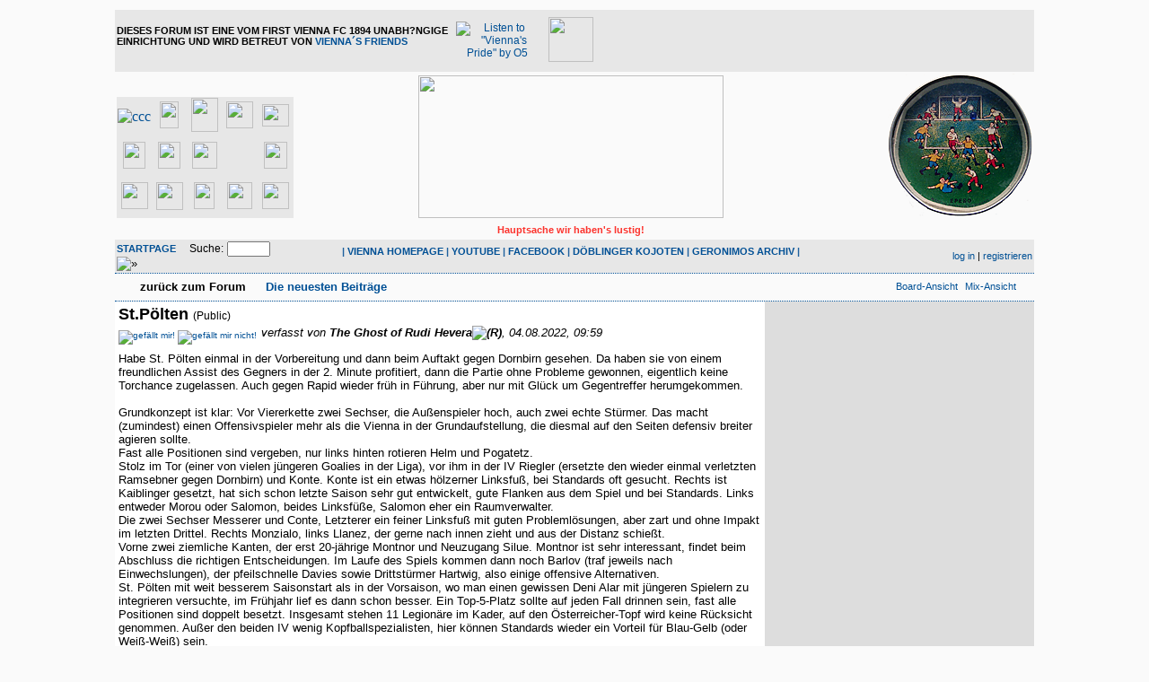

--- FILE ---
content_type: text/html
request_url: https://viennaforum.pips.at/forum_entry.php?id=40971&page=0&category=1&order=last_answer&descasc=DESC
body_size: 6972
content:
<!DOCTYPE html PUBLIC "-//W3C//DTD XHTML 1.0 Strict//EN" "http://www.w3.org/TR/xhtml1/DTD/xhtml1-loose.dtd">
<html xmlns="http://www.w3.org/1999/xhtml" xml:lang="de">
<head>
<title>Viennaforum - St.Pölten</title>
<!-- <meta http-equiv="content-type" content="text/html; charset=ISO-8859-1" /> -->
<meta http-equiv="content-type" content="text/html; charset=ISO-8859-1" />
<meta name="description" content="" />
<meta name="keywords" content="" />
<link rel="stylesheet" type="text/css" href="style.css" media="all" />
<link rel="alternate" type="application/rss+xml" title="RSS Feed" href="rss.php" />
<script src="http://viennaforum.pips.at/javascripts.js" type="text/javascript">
</script>
<script src="http://viennaforum.pips.at/colorpicker.js" type="text/javascript">
</script>

<script type='text/javascript' src='http://adserver2.pips.at/www/delivery/spcjs.php?id=2&amp;target=_blank'></script>

<script type="text/javascript">
  var _gaq = _gaq || [];
  _gaq.push(['_setAccount', 'UA-3410925-1']);
  _gaq.push(['_setDomainName', 'ostliga.at']);
  _gaq.push(['_trackPageview']);
  (function() {
    var ga = document.createElement('script'); ga.type = 'text/javascript'; ga.async = true;
    ga.src = ('https:' == document.location.protocol ? 'https://ssl' : 'http://www') + '.google-analytics.com/ga.js';
    var s = document.getElementsByTagName('script')[0]; s.parentNode.insertBefore(ga, s);
  })();
</script>

<!-- Minified Cookie Consent served from our CDN -->
<script>
    window.cookieconsent_options = {
        message: 'Diese Webseite verwendet Cookies. Sie können Ihr Einverständnis durch einen Klick auf "OK, bitte weiter!" erklären, oder die Webseite einfach wieder verlassen',
        dismiss: 'OK, bitte weiter!',
    };
</script>
<script src="http://www.pips.at/cookieconsent.1.0.2.min.js"></script>


</head>
<body>

<div id="container">
  <div id="header">
    <div>
    
    <table width="100%" cellspacing="0" cellpadding="2" style="border-collapse: collapse" bordercolor="#111111" border="0">
    <tr>
    <td align="left" bgcolor="#E7E7E7" colspan="3" height="60">
    <table border="0" cellpadding="0" cellspacing="0" style="border-collapse: collapse" bordercolor="#111111" width="100%" id="AutoNumber6">
      <tr>
        <td valign="middle">
			<p class="small">
			<b><span class="menu" style="TEXT-TRANSFORM: uppercase">Dieses Forum 
			ist eine vom First Vienna FC 1894 unabh?ngige Einrichtung und wird Betreut von <a href="contact.php">Vienna´s Friends</a></span></b></td>
        <td align="center" valign="middle">
          <table border="0" cellpadding="6" cellspacing="0" style="border-collapse: collapse" bordercolor="#111111" width="180" id="AutoNumber7">
            <tr>
              <td class="xsmall" align="center" valign="middle">
          <a href="http://viennaspride.pips.at/viennaspride.mp3">
          <img height="38" src="img/viennaspride.jpg" width="44" border="0" title="Listen to &quot;Vienna's Pride&quot; by O5"></a></td>
              <td class="xsmall" align="center" valign="middle">
          <a target="_blank" href="http://ostliga.tv">
          <img border="0" src="images/ostligatv.jpg" width="50" height="50"></a></td>
              <td class="xsmall" align="center" valign="middle">
          &nbsp;</td>
            </tr>
            </table>
        </td>
        <td width="468" align="right" valign="middle">
	<!-- Fullsize -->	

<!--/* OpenX Javascript Tag v2.8.8 */-->

<script type='text/javascript'><!--//<![CDATA[
   var m3_u = (location.protocol=='https:'?'https://adserver2.pips.at/www/delivery/ajs.php':'http://adserver2.pips.at/www/delivery/ajs.php');
   var m3_r = Math.floor(Math.random()*99999999999);
   if (!document.MAX_used) document.MAX_used = ',';
   document.write ("<scr"+"ipt type='text/javascript' src='"+m3_u);
   document.write ("?zoneid=14&amp;target=_blank&amp;blockcampaign=1");
   document.write ('&amp;cb=' + m3_r);
   if (document.MAX_used != ',') document.write ("&amp;exclude=" + document.MAX_used);
   document.write (document.charset ? '&amp;charset='+document.charset : (document.characterSet ? '&amp;charset='+document.characterSet : ''));
   document.write ("&amp;loc=" + escape(window.location));
   if (document.referrer) document.write ("&amp;referer=" + escape(document.referrer));
   if (document.context) document.write ("&context=" + escape(document.context));
   if (document.mmm_fo) document.write ("&amp;mmm_fo=1");
   document.write ("'><\/scr"+"ipt>");
//]]>--></script><noscript>
    <a href='http://adserver2.pips.at/www/delivery/ck.php?n=a06d7570&amp;cb=INSERT_RANDOM_NUMBER_HERE' target='_blank'><img src='http://adserver2.pips.at/www/delivery/avw.php?zoneid=14&amp;cb=INSERT_RANDOM_NUMBER_HERE&amp;n=a06d7570' border='0' alt='' /></a></noscript>

	</td>
      </tr>
    </table>
    </td>
    </tr>
    <tr>
    <td width="280" valign="bottom">

<table border="0" cellpadding="0" cellspacing="0" style="border-collapse: collapse" bordercolor="#111111" width="100%" bgcolor="#E7E7E7">
  <tr>
    <td width="45" align="center" height="45">
    <a target="_blank" href="http://www.sc-sollenau.at/">
    <img border="0" src="img/ostligalogos/1scs.png" alt="ccc" width="28" height="30"></a></td>
    <td width="45" align="center" height="45">
    <a target="_blank" href="http://www.admirawacker.at/juniors">
    <img border="0" src="img/ostligalogos/admirawacker.png" width="21" height="30"></a></td>
    <td width="45" align="center" height="45">
    <a target="_blank" href="http://www.fk-austria.at/AMATEURE.550.0.html">
    <img border="0" src="img/ostligalogos/fak2.png" width="30" height="38"></a></td>
    <td width="45" align="center" height="45">
    <a target="_blank" href="http://www.geomix.at/verein/sc-neusiedl-am-see-1919">
    <img border="0" src="img/ostligalogos/nsc.png" width="30" height="30"></a></td>
    <td width="45" align="center" height="45">
    <a target="_blank" href="http://www.sc-ritzing.at/">
    <img border="0" src="img/ostligalogos/scritzing.png" width="30" height="25"></a></td>
  </tr>
  <tr>
    <td width="45" align="center" height="45">
    <a target="_blank" href="http://www.sc-esv-parndorf.at">
    <img border="0" src="img/ostligalogos/scesvp2.png" width="25" height="30"></a></td>
    <td width="45" align="center" height="45">
    <a target="_blank" href="http://www.skrapid.at/9608.html">
    <img border="0" src="img/ostligalogos/rapid.png" width="25" height="30"></a></td>
    <td width="45" align="center" height="45">
    <a target="_blank" href="http://www.skn-stpoelten.at/de/12230">
    <img border="0" src="img/ostligalogos/skn.png" width="28" height="30"></a></td>
    <td width="45" align="center" height="45">
    <a href="http://www.sku-amstetten.at/">
    <img border="0" src="img/ostligalogos/skua.png" width="30" height="16"></a></td>
    <td width="45" align="center" height="45">
    <a target="_blank" href="http://www.srdonaufeld.at">
    <img border="0" src="img/ostligalogos/srd.png" width="26" height="30"></a></td>
  </tr>
  <tr>
    <td width="45" align="center" height="45">
    <a target="_blank" href="http://www.svm.at/amateure">
    <img border="0" src="img/ostligalogos/svm.png" width="30" height="30"></a></td>
    <td width="45" align="center" height="45">
    <a target="_blank" href="http://www.svneuberg.at/">
    <img border="0" src="img/ostligalogos/svn.png" width="30" height="31"></a></td>
    <td width="45" align="center" height="45">
    <a target="_blank" href="http://www.svs-fussball.at/">
    <img border="0" src="img/ostligalogos/svs3.png" width="23" height="30"></a></td>
    <td width="45" align="center" height="45">
    <a target="_blank" href="http://sv-stegersbach.at/">
    <img border="0" src="img/ostligalogos/svst.png" width="28" height="30"></a></td>
    <td width="45" align="center" height="45">
    <a target="_blank" href="http://www.wienersportklub.at/">
    <img border="0" src="img/ostligalogos/wsk.png" width="30" height="30"></a></td>
  </tr>
</table>

          </td>
    <td valign="bottom" align="center" width="60%">
      <img border="0" src="img/forumlogo.jpg" width="340" height="159" align="center"></td>
    <td width="280" valign="bottom" class="small" align="right">
    <img src="http://viennaforum.pips.at/gdl/noteasy.png" width="161" height="159"></td>
    </tr>
    <tr>
    <td width="280" valign="middle">

&nbsp;</td>
    <td align="center" width="60%" class="small">
      <b><font color="#FC322C">Hauptsache wir haben's lustig!</font></b></td>
    <td width="280" valign="middle">
    &nbsp;</td>
    </tr>
    <tr>
    <td width="280" class="small" align="left" bgcolor="#E7E7E7">
      <span style="font-weight: 700; text-transform: uppercase">
      <a href="http://viennaforum.pips.at">
      Startpage</a>&nbsp;&nbsp;&nbsp;&nbsp; </span><form action="search.php" method="get" title="Forumseinträge nach Stichwörtern durchsuchen"><div class="search">Suche:<span class="normal">&nbsp;</span><input class="searchfield" type="text" name="search" value="" size="20" /><span class="normal">&nbsp;</span><input type="image" name="" src="img/submit.gif" alt="&raquo;" /></div></form></td>
    <td class="small" align="center" bgcolor="#E7E7E7" width="60%">
      <p dir="ltr">
      <span style="FONT-WEIGHT: 700; TEXT-TRANSFORM: uppercase">
      <font color="#1f619e">
      | <a target="_blank" href="http://firstviennafc.at">VIENNA HOMEPAGE</a>
      | </font></span>
      <span style="FONT-WEIGHT: 700; TEXT-TRANSFORM: uppercase">
      <font color="#1f619e">
      <a target="_blank" href="http://www.youtube.com/user/FirstViennaFC1894">
      YOUTUBE</a> |
      <a target="_blank" href="http://www.facebook.com/FirstViennaFC">FACEBOOK</a> | </font></span>
      <span style="FONT-WEIGHT: 700; TEXT-TRANSFORM: uppercase">
      <font color="#1f619e">
      <a href="http://www.doeblingerkojoten.at/" target="_blank">DÖBLINGER 
      KOJOTEN</a> | </font><a href="geronimosarchive.php">GERONIMOS ARCHIV</a><font color="#1f619e">
      |</font></span></td>
    <td width="280" class="small" align="right" bgcolor="#E7E7E7">
    <a href="login.php" title="einloggen">log in</a> | <a href="register.php" title="als User anmelden">registrieren</a></td>
    </tr>
    </table>
    
    
    </div>
  </div>
  <div id="topnav">
    <div class="left">
      <a class="textlink" href="forum.php?page=0&amp;category=1&amp;order=last_answer" title="zur Forums-Übersicht">zurück zum Forum</a>&nbsp;&nbsp; 
      <b><a href="recent.php">
      <img height="7" src="/img/Triangle-red.gif" width="6" border="0"> 
      Die neuesten Beiträge</a>
        </b></div>
    <div class="right">
      <span class="small"><a href="board_entry.php?id=40967&amp;page=0&amp;order=last_answer&amp;category=1" title="in die Board-Ansicht wechseln"><img src="img/board.gif" alt="" width="12" height="9" />Board-Ansicht</a></span>&nbsp;&nbsp;<span class="small"><a href="mix_entry.php?id=40967&amp;page=0&amp;order=last_answer&amp;category=1" title="in die Mix-Ansicht wechseln"><img src="img/mix.gif" alt="" />Mix-Ansicht</a></span></div>
  </div>
  <div id="mainarea">
	  <div id="content"><h2 class="postingheadline">St.Pölten <span class="category">(Public)</span></h2>
   
   
<div class="votebar"><sup> </sup><a href="login.php"><img src="img/thumb-u.gif" title="gefällt mir!" width="16" height="16" /></a> <a href="login.php"><img src="img/thumb-d.gif" title="gefällt mir nicht!" width="16" height="16" /></a><sup> </sup></div>	
   
   <p class="author">verfasst von <b>The Ghost of Rudi Hevera<img src="img/registered.gif" alt="(R)" width="10" height="10" title="registrierter User" /></b>, 04.08.2022, 09:59</p><p class="posting">Habe St. Pölten einmal in der Vorbereitung und dann beim Auftakt gegen Dornbirn gesehen. Da haben sie von einem freundlichen Assist des Gegners in der 2. Minute profitiert, dann die Partie ohne Probleme gewonnen, eigentlich keine Torchance zugelassen. Auch gegen Rapid wieder früh in Führung, aber nur mit Glück um Gegentreffer herumgekommen. <br />
<br />
Grundkonzept ist klar: Vor Viererkette zwei Sechser, die Außenspieler hoch, auch zwei echte Stürmer. Das macht (zumindest) einen Offensivspieler mehr als die Vienna in der Grundaufstellung, die diesmal auf den Seiten defensiv breiter agieren sollte.<br />
Fast alle Positionen sind vergeben, nur links hinten rotieren Helm und Pogatetz. <br />
Stolz im Tor (einer von vielen jüngeren Goalies in der Liga), vor ihm in der IV Riegler (ersetzte den wieder einmal verletzten Ramsebner gegen Dornbirn) und Konte. Konte ist ein etwas hölzerner Linksfuß, bei Standards oft gesucht. Rechts ist Kaiblinger gesetzt, hat sich schon letzte Saison sehr gut entwickelt, gute Flanken aus dem Spiel und bei Standards. Links entweder Morou oder Salomon, beides Linksfüße, Salomon eher ein Raumverwalter.<br />
Die zwei Sechser Messerer und Conte, Letzterer ein feiner Linksfuß mit guten Problemlösungen, aber zart und ohne Impakt im letzten Drittel. Rechts Monzialo, links Llanez, der gerne nach innen zieht und aus der Distanz schießt. <br />
Vorne zwei ziemliche Kanten, der erst 20-jährige Montnor und Neuzugang Silue. Montnor ist sehr interessant, findet beim Abschluss die richtigen Entscheidungen. Im Laufe des Spiels kommen dann noch Barlov (traf jeweils nach Einwechslungen), der pfeilschnelle Davies sowie Drittstürmer Hartwig, also einige offensive Alternativen. <br />
St. Pölten mit weit besserem Saisonstart als in der Vorsaison, wo man einen gewissen Deni Alar mit jüngeren Spielern zu integrieren versuchte, im Frühjahr lief es dann schon besser. Ein Top-5-Platz sollte auf jeden Fall drinnen sein, fast alle Positionen sind doppelt besetzt. Insgesamt stehen 11 Legionäre im Kader, auf den Österreicher-Topf wird keine Rücksicht genommen. Außer den beiden IV wenig Kopfballspezialisten, hier können Standards wieder ein Vorteil für Blau-Gelb (oder Weiß-Weiß) sein. <br />
Referee ist zum dritten Mal ein Mann von oben, sogar mit UEFA-Abzeichen: Petru Ciochirca, meist ein ruhiger, korrekter Spielleiter.</p>


<div class="postingbottom"><div class="postinganswer"><a class="textlink" href="posting.php?id=40971&amp;page=0&amp;category=1&amp;order=last_answer" title="auf dieses Posting antworten">antworten</a></div>

<div class="postingedit">

&nbsp;</div></div>


<hr class="entryline" />
<p><b>gesamter Thread:</b></p>
<ul class="thread"><li><a class="thread" href="forum_entry.php?id=40967&amp;page=0&amp;category=1&amp;order=last_answer">St.Pölten</a> - <b>mix<img src="img/registered.gif" alt="(R)" width="10" height="10" title="registrierter User" /></b>, 03.08.2022, 08:38 <span class="small"><a href="board_entry.php?id=40967"><img src="img/board_d.gif" alt="[Board]" title="in Board-Ansicht öffnen" width="12" height="9" onmouseover="this.src='img/board_mo.gif';" onmouseout="this.src='img/board_d.gif';" /></a><a href="mix_entry.php?id=40967"><img src="img/mix_d.gif" alt="[Mix]" title="in Mix-Ansicht öffnen" width="12" height="9" onmouseover="this.src='img/mix_mo.gif';" onmouseout="this.src='img/mix_d.gif';" /></a></span><ul class="reply"><li><span class="actreply">St.Pölten</span> - <b>The Ghost of Rudi Hevera<img src="img/registered.gif" alt="(R)" width="10" height="10" title="registrierter User" /></b>, 04.08.2022, 09:59<ul class="reply"><li><a class="reply" href="forum_entry.php?id=40972&amp;page=0&amp;category=1&amp;order=last_answer">St.Pölten</a> - <b>The Ghost of Rudi Hevera<img src="img/registered.gif" alt="(R)" width="10" height="10" title="registrierter User" /></b>, 04.08.2022, 20:48<ul class="reply"><li><a class="reply" href="forum_entry.php?id=40973&amp;page=0&amp;category=1&amp;order=last_answer">Spiel heute doch live im TV</a> - <b>The Ghost of Rudi Hevera<img src="img/registered.gif" alt="(R)" width="10" height="10" title="registrierter User" /></b>, 05.08.2022, 11:48<ul class="reply"><li><a class="reply" href="forum_entry.php?id=40974&amp;page=0&amp;category=1&amp;order=last_answer">Spiel heute doch live im TV</a> - <b>fan</b>, 05.08.2022, 12:43<ul class="reply"><li><a class="reply" href="forum_entry.php?id=40975&amp;page=0&amp;category=1&amp;order=last_answer">Spiel heute doch live im TV</a> - <b>The Ghost of Rudi Hevera<img src="img/registered.gif" alt="(R)" width="10" height="10" title="registrierter User" /></b>, 05.08.2022, 13:15<ul class="reply"><li><a class="reply" href="forum_entry.php?id=40976&amp;page=0&amp;category=1&amp;order=last_answer">Spiel heute doch live im TV</a> - <b>KMHSC</b>, 05.08.2022, 13:59<ul class="reply"><li><a class="reply" href="forum_entry.php?id=40978&amp;page=0&amp;category=1&amp;order=last_answer">Spiel heute doch live im TV</a> - <b>fan</b>, 05.08.2022, 17:27</li></ul></li><li><a class="reply" href="forum_entry.php?id=40977&amp;page=0&amp;category=1&amp;order=last_answer">Spiel heute doch live im TV</a> - <b>fan</b>, 05.08.2022, 17:10<ul class="reply"><li><a class="reply" href="forum_entry.php?id=40979&amp;page=0&amp;category=1&amp;order=last_answer">Spiel heute doch live im TV</a> - <b>The Ghost of Rudi Hevera<img src="img/registered.gif" alt="(R)" width="10" height="10" title="registrierter User" /></b>, 06.08.2022, 08:23</li></ul></li></ul></li></ul></li></ul></li></ul></li></ul></li></ul></li></ul>
</div>
	  <div id="rightadbar">
	  	<div id="ad300x250">


<!--/* Banner 300 x 197 */-->
<script type='text/javascript'><!--// <![CDATA[
    OA_show(32);
// ]]> --></script><noscript>
<a target='_blank' href='http://adserver2.pips.at/www/delivery/ck.php?n=b524654'><img border='0' alt='' src='http://adserver2.pips.at/www/delivery/avw.php?zoneid=32&amp;n=b524654' /></a></noscript>

<!--/* Banner 300 x 250 */-->
<script type='text/javascript'><!--// <![CDATA[
    OA_show(13);
// ]]> --></script><noscript>
<a target='_blank' href='http://adserver2.pips.at/www/delivery/ck.php?n=757a9f2'><img border='0' alt='' src='http://adserver2.pips.at/www/delivery/avw.php?zoneid=13&amp;n=757a9f2' /></a></noscript>

	  	</div>
	  	<div id="ad160x600">
<!--/* Banner 160 x 600 */-->
<script type='text/javascript'><!--// <![CDATA[
    OA_show(16);
// ]]> --></script><noscript>
<a target='_blank' href='http://adserver2.pips.at/www/delivery/ck.php?n=7550154'><img border='0' alt='' src='http://adserver2.pips.at/www/delivery/avw.php?zoneid=16&amp;n=7550154' /></a></noscript>

	  	</div>
     </div>	  	
  </div>     
  <div id="bottomnav">
    <div class="left">
      <a class="textlink" href="forum.php?page=0&amp;category=1&amp;order=last_answer" title="zur Forums-Übersicht">zurück zum Forum</a></div>
    <div class="right">
      <span class="small"><a href="board_entry.php?id=40967&amp;page=0&amp;order=last_answer&amp;category=1" title="in die Board-Ansicht wechseln"><img src="img/board.gif" alt="" width="12" height="9" />Board-Ansicht</a></span>&nbsp;&nbsp;<span class="small"><a href="mix_entry.php?id=40967&amp;page=0&amp;order=last_answer&amp;category=1" title="in die Mix-Ansicht wechseln"><img src="img/mix.gif" alt="" />Mix-Ansicht</a></span></div>
  </div>
  <div id="bottom">
    <div class="left">
      41991 Postings in 6864 Threads, 275 registrierte User, [total_online] User online ([user_online] reg., [guests_online] Gäste)<br>
      <a href="http://viennaforum.pips.at/">Viennaforum</a> | <a href="terms.php">
      Nutzungsbedingungen</a> |
      <a target="_blank" href="http://viennaforum.pips.at/archiv">Das alte 
      Viennaforum (Archiv)</a> | <a href="http://viennaforum.pips.at/contact.php">Kontakt</a></div>
    <div class="right">
      <a href="rss.php"><img src="img/rss.png" width="14" height="14" alt="RSS Feed" /></a><br /><!-- Please donate something if you remove this link (http://www.mylittlehomepage.net/paypal)! -->powered 
      by <a href="http://www.mylittlehomepage.net/my_little_forum">my little 
      forum</a></div>
	<div class="center">
	<!-- Leaderboard unten -->	
<script type='text/javascript'><!--// <![CDATA[
    OA_show(15);
// ]]> --></script><noscript>
    <a target='_blank' href='http://adserver2.pips.at/www/delivery/ck.php?n=c315faf'><img border='0' alt='' src='http://adserver2.pips.at/www/delivery/avw.php?zoneid=15&amp;n=c315faf' /></a></noscript>
	</div>      
  </div>
</div>
</body>
</html>